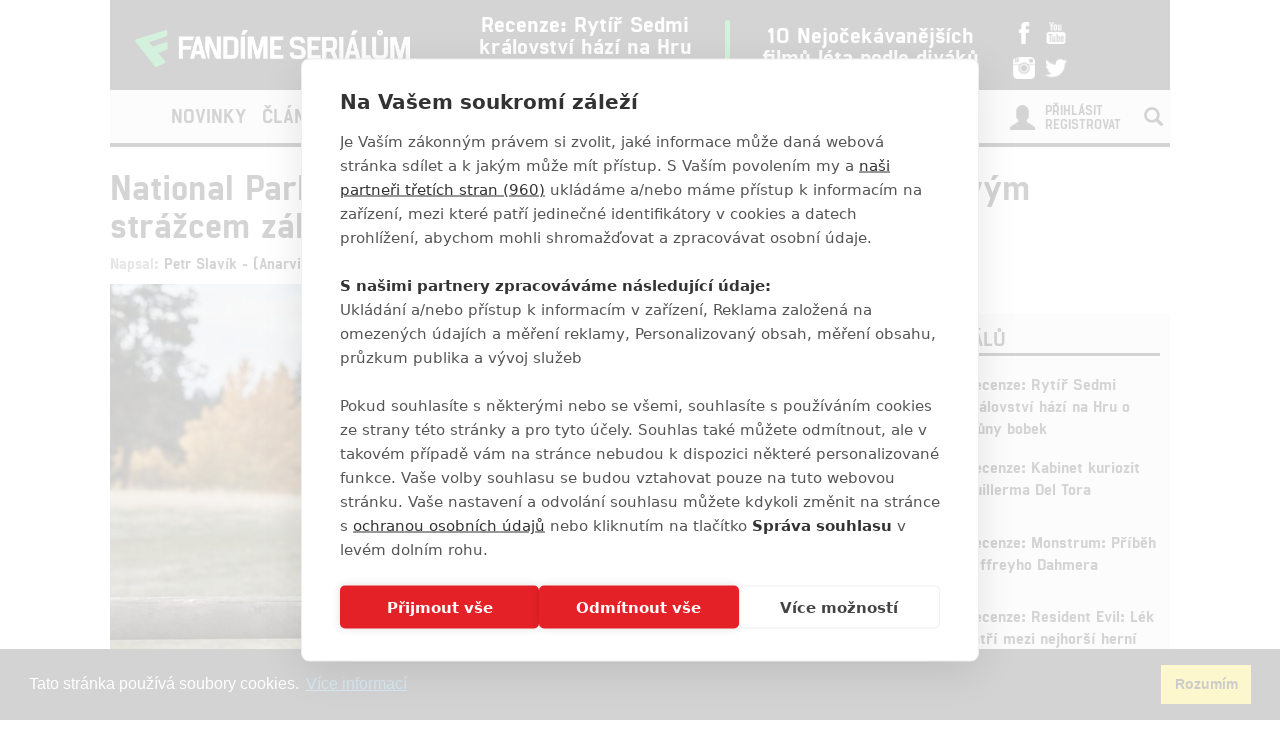

--- FILE ---
content_type: text/html; charset=utf-8
request_url: https://www.fandimeserialum.cz/clanek/27271-national-parks-investigation-kevin-costner-bude-serialovym-strazcem-zakona
body_size: 11642
content:
<!doctype html>
<html xmlns:fb="http://www.facebook.com/2008/fbml">
  <head>
    <script src="https://cdn.cookiehub.eu/tcf/v3/stub.js"></script>
    <script src="https://cdn.cookiehub.eu/c2/eab0f316.js"></script>
    <script type="text/javascript">
    document.addEventListener("DOMContentLoaded", function(event) {
    var cpm = {};
    window.cookiehub.load(cpm);
    });
    </script>
    <title>National Parks Investigation: Kevin Costner bude seriálovým strážcem zákona | Fandíme Seriálům</title>
    <meta charset="utf-8">
    <meta http-equiv="X-UA-Compatible" content="IE=edge">
    <meta name="viewport" content="width=device-width, initial-scale=1">
      <meta name="robots" content="index, follow">
    <meta name="keywords" content="ABC, Aaron Helbing, Kevin Costner, National Parks Services, krimi, western">
    <meta name="news_keywords" content="ABC, Aaron Helbing, Kevin Costner, National Parks Services, krimi, western">
    <meta name="description" content="N&amp;aacute;rodn&amp;iacute; parky jsou kr&amp;aacute;sn&amp;eacute; m&amp;iacute;sto, ale tak&amp;eacute; jsou tich&amp;eacute;, rozlehl&amp;eacute; a přitahuj&amp;iacute; zločince.
">
    <meta name="author" content="FandímeSeriálům">

    <link rel="icon" type="image/png" href="/assets/images/favicon.png">

    <!-- REMODAL -->
    <link rel="stylesheet" href="/assets/css/remodal.css">
    <link rel="stylesheet" href="/assets/css/remodal-default-theme.css">
    <link rel="stylesheet" href="/assets/css/magnific-popup.css">
    <!-- Bootstrap core CSS -->
    <link rel="stylesheet" href="https://maxcdn.bootstrapcdn.com/font-awesome/4.6.1/css/font-awesome.min.css">
    <link href='https://fonts.googleapis.com/css?family=Roboto:400,400italic,700&amp;subset=latin,latin-ext' rel='stylesheet' type='text/css'>
    <link href="/assets/css/bootstrap.min.css" rel="stylesheet">
    <link href="/assets/css/article.css?ver=1.1.12" rel="stylesheet">

    <!-- plugin youtube css -->
    <link href="/assets/youtube-plugin/css/icons.min.css" type="text/css" rel="stylesheet">
    <link href="/assets/youtube-plugin/css/perfect-scrollbar.css" type="text/css" rel="stylesheet">
    <link href="/assets/youtube-plugin/css/youtube-video-player.min.css" type="text/css" rel="stylesheet">
    <link href="/assets/css/responsive.css?ver=1.1.1008" type="text/css" rel="stylesheet">
    <link href="/assets/css/responsive-ads.css" type="text/css" rel="stylesheet">

    <meta property="og:site_name" content="FandímeSeriálům.cz">
    <meta property="og:type" content="article">
    <meta property="og:url" content="/clanek/27271-national-parks-investigation-kevin-costner-bude-serialovym-strazcem-zakona">
    <meta property="article:author" content="https://www.facebook.com/FandimeSerialum">
    <!-- social meta end -->
    <meta property="og:title" content="National Parks Investigation: Kevin Costner bude seriálovým strážcem zákona">
    <meta property="og:description" content="Národní parky jsou krásné místo, ale také jsou tiché, rozlehlé a přitahují zločince.">
    <meta property="og:image" content="https://www.fandimefilmu.cz/files/images/2020/10/28/facebook_9h2dv0hgbtfz5mgm.jpg">


      <script type="application/ld+json">
      {
        "@context": "http://schema.org",
        "@type": "NewsArticle",
        "mainEntityOfPage":{
          "@type": "WebPage",
          "@id": "\/clanek\/27271-national-parks-investigation-kevin-costner-bude-serialovym-strazcem-zakona"
        },
        "headline": "National Parks Investigation: Kevin Costner bude seriálovým strážcem zákona",
        "image": {
          "@type": "ImageObject",
          "url": "https:\/\/www.fandimefilmu.cz\/files\/images\/2020\/10\/28\/9h2dv0hgbtfz5mgm.jpg",
          "height": 338,
          "width": 640
        },
        "datePublished": "16.05.2021 18:28",
        "dateModified": "16.05.2021 18:28",
        "author": {
          "@type": "Person",
          "name": "Anarvin"
        },
         "publisher": {
          "@type": "Organization",
          "name": "Fandíme Seriálům",
          "logo": {
            "@type": "ImageObject",
            "url": "https://lh3.googleusercontent.com/-vaczQAw9nBI/AAAAAAAAAAI/AAAAAAAAAKQ/MYIqBLjGs0Q/s120-p-rw-no/photo.jpg",
            "width": 120,
            "height": 120
          }
        },
        "description": "Národní parky jsou krásné místo, ale také jsou tiché, rozlehlé a přitahují zločince."
      }
      </script>

    <style>
    #ssp-zone-130726-branding {
      position: fixed;
      left: 50%;
      transform: translateX(-50%);
      margin: 0 auto;
    }
    #ssp-zone-130726-branding.adFull {
      width: 2000px;
      height: 1400px;
    }
    #ssp-zone-130726-branding.adFull ~ #page {
      position: relative;
      top: 226px;
    }
    #ssp-zone-130726-branding:has(.sssp-posCont) ~ .main-container-box {
      margin-top: 250px;
    }
    </style>

    <style>
    #modal-score-content a {
      text-decoration: none;
    }
    #modal-score-content {
      text-align: center;
      font-size: 25px;
    }
    </style>

    <!-- SEZNAM REKLAMA -->
      <script src="https://ssp.imedia.cz/static/js/ssp.js"></script>
      <script>
        if (typeof sssp !== "undefined") {
          sssp.config({
            //fallbackToGAM: true,
            source: "media"
          });
        }
      </script>
      <script src="https://d.seznam.cz/recass/js/sznrecommend-measure.min.js" data-webid="363"></script>
      <script src="https://d.seznam.cz/recass/js/sznrecommend.min.js"></script>
    <script type="text/javascript">

      function block(node) {
        if(node.nodeName == 'STYLE'){
        }
        if(node.nodeName == 'LINK'){
        }
        if(node.nodeName == 'SCRIPT'){
        }
          if (   (node.nodeName == 'LINK' && node.href == 'data:text/css,') // new style
              || (node.nodeName == 'STYLE' && node.innerText.match(/^\/\*This block of style rules is inserted by AdBlock/)) // old style
              ) {
              //node.parentElement.removeChild(node);
          }
      }

      document.addEventListener("DOMContentLoaded", function() {
          document.addEventListener('DOMNodeInserted', function(e) {
              // disable blocking styles inserted by AdBlock
              //block(e.target);
            }, false);

          document.addEventListener('DOMNodeRemoved', function(e) {
              // disable blocking styles inserted by AdBlock

            }, false);


        }, false);
    </script>

    <script type="text/javascript">
      var inits = [];

      var once = function once(fce, id) {
        if (!inits.includes(id)) {
          fce();
          inits.push(id);
        }
      };

      if (window.cookiehub?.hasConsented("analytics")) {
        once(function() {
          var ga = document.createElement('script'); ga.async = true;
          ga.src = 'https://www.googletagmanager.com/gtag/js?id=UA-79984940-1';
          var s = document.getElementsByTagName('script')[0]; s.parentNode.insertBefore(ga, s);
          window.dataLayer = window.dataLayer || [];
          function gtag() { dataLayer.push(arguments); }
          gtag('js', new Date());
          gtag('config', 'UA-79984940-1');
        }, 'ga');

        once(function() {
          !function(f,b,e,v,n,t,s) { if(f.fbq)return;n=f.fbq=function() { n.callMethod?
          n.callMethod.apply(n,arguments):n.queue.push(arguments) }; if(!f._fbq)f._fbq=n;
          n.push=n;n.loaded=!0;n.version='2.0';n.queue=[];t=b.createElement(e);t.async=!0;
          t.src=v;s=b.getElementsByTagName(e)[0];s.parentNode.insertBefore(t,s) } (window,
          document,'script','//connect.facebook.net/en_US/fbevents.js');

          fbq('init', '1643524782573590');
          fbq('track', "PageView");
        }, 'facebookPixel');


        once(function() {
          var toplist = document.createElement('img');
          toplist.src = 'https://toplist.cz/dot.asp?id=1728591&http='+escape(document.referrer)+'&t='+escape(document.title)+'&wi='+escape(window.screen.width)+'&he='+escape(window.screen.height)+'&cd='+escape(window.screen.colorDepth);
          toplist.width = "1";
          toplist.height = "1";
          toplist.border = 0;
          toplist.alt = "TOPlist";
          var s = document.getElementsByClassName('bottom-box')[0]; s.parentNode.insertBefore(toplist, s);
        }, 'toplist');
      }
    </script>
    <script type="application/ld+json">
    {
      "@context" : "http://schema.org",
      "@type" : "Organization",
      "name" : "Fandíme Seriálům",
      "url" : "https://www.fandimeserialum.cz",
      "sameAs" : [
        "https://www.youtube.com/channel/UCxStmEt1nIMrB0Obd4Qi68g",
        "https://www.facebook.com/FandimeSerialum",
        "https://www.instagram.com/fandimefilmu",
        "https://twitter.com/FFilmu",
        "https://plus.google.com/112229530876392324990"
      ]
    }
    </script>
  </head>
  <body style="
    background-position: center top 359px;">
      <div class="hidden-xs">
        <div id="ssp-zone-130726" style="margin: 0 auto; text-align: center;"></div>
      </div>
      <script>
        var brandedZones = [];
        if (window.innerWidth >= 1366) {
            /* vytvoří element pro branding hned za tagem <body> */
            document.body.insertAdjacentHTML('afterbegin', '<div id="ssp-zone-130726-branding"></div>');
          brandedZones.push({
            "zoneId": 130726,
            "width": 2000,
            "id": "ssp-zone-130726",
            "elements": [
              {"id": "ssp-zone-130726", "width": 970},
              {"id": "ssp-zone-130726-branding", "width": 2000, "height": 1400}
            ]
          });
        } else {
            brandedZones.push({
            "zoneId": 130726,
            "width": 970,
            "height": 210,
            "id": "ssp-zone-130726"
          });
        }
        if(window.screen.width >= 767 && typeof sssp !== "undefined")
        {
          sssp.getAds(brandedZones);
        }
      </script>


    <div class="container">
      <div class="add-top">

      </div>
    </div>

    <div class="main-container-box" id="main-container-box" style="background-color: white;">
      <div class="container logo-box" style="position: relative;">
        <div class="container logo">
          <div class="logo-img"><a href="/"><img src="/assets/images/logo.png" width="300" style="padding-left: 20px;"></a></div>

          <div class="hot-box">
            <div class="hot-box-title">
                <a href="/clanek/38670-recenze-rytir-sedmi-kralovstvi-hazi-na-hru-o-truny-bobek" class="analytics-link" data-type="hotbox">
                  Recenze: Rytíř Sedmi království hází na Hru o trůny bobek
                </a>
            </div>
          </div>
          <div class="hot-box-border"></div>
          <div class="hot-box">
            <div class="hot-box-title">
                <a href="/video/3558-10-nejocekavanejsich-filmu-leta-podle-divaku" class="analytics-link" data-type="hotbox">
                  10 Nejočekávanějších filmů léta podle diváků
                </a>
            </div>
          </div>
          <div id="analytics-view-hotbox"></div>

          <div class="logo-social">
            <a href="http://www.facebook.com/FandimeSerialum" class="analytics-link" data-type="icon-facebook">
              <img src="https://www.fandimefilmu.cz/assets/images/facebook.png" width="22">
            </a>
            <a href="https://www.youtube.com/channel/UCxStmEt1nIMrB0Obd4Qi68g" class="analytics-link" data-type="icon-youtube">
              <img src="https://www.fandimefilmu.cz/assets/images/youtube.png" width="22">
            </a>
            <a href="https://instagram.com/fandimefilmu/">
              <img src="https://www.fandimefilmu.cz/assets/images/instagram.png" width="22" class="analytics-link" data-type="icon-instagram">
            </a>
            <a href="https://twitter.com/FFilmu">
              <img src="https://www.fandimefilmu.cz/assets/images/twitter.png" width="22" class="analytics-link" data-type="icon-instagram">
            </a>
          </div>
          <div class="navbar-header visible-xs">
            <button type="button" class="navbar-toggle collapsed" data-toggle="collapse" data-target="#navbar" aria-expanded="false" aria-controls="navbar">
              <span class="sr-only">Toggle navigation</span>
              <span class="icon-bar"></span>
              <span class="icon-bar"></span>
              <span class="icon-bar"></span>
            </button>
          </div>
        </div>
      </div>
      <div class="container nav-box" style="position: relative; margin-bottom: 0px;">
        <nav class="navbar">
          <div class="container navbar-main">
            <!--<div class="navbar-header">
              <button type="button" class="navbar-toggle collapsed" data-toggle="collapse" data-target="#navbar" aria-expanded="false" aria-controls="navbar">
                <span class="sr-only">Toggle navigation</span>
                <span class="icon-bar"></span>
                <span class="icon-bar"></span>
                <span class="icon-bar"></span>
              </button>
            </div>-->
            <div id="navbar" class="navbar-collapse collapse">
              <ul class="nav navbar-nav">
                <li class="logo-menu hidden-xs">
                  <a href="/">
                    <img src="/assets/images/logo-small.jpg">
                  </a>
                </li>
                    <li ><a href="/kategorie/49-novinky" class="analytics-link" data-type="menu">Novinky</a></li>
                    <li ><a href="/kategorie/51-clanky" class="analytics-link" data-type="menu">Články</a></li>
                    <li ><a href="/kategorie/53-hra-o-truny" class="analytics-link" data-type="menu">Hra o trůny</a></li>
                <li ><a href="/diskuze/2-volna-diskuze" class="analytics-link" data-type="menu">Diskuze</a></li>
                <li ><a href="/video" class="analytics-link" data-type="menu">Videa</a></li>
                <li><a href="https://www.fandimefilmu.cz" class="analytics-link" data-type="menu">Filmy</a></li>
              </ul>
              <ul class="nav navbar-nav navbar-right hidden-xs">
                <li id="search-input-box">
                  <form method="get" action="/hledat" id="search-form">
                    <input type="text" name="hledat" id="search-input">
                    <a href="/hledat" id="search-submit" class="comment-btn analytics-link" data-type="search">Vyhledat</a>
                  </form>
                </li>
                <li><a href="#" id="search-btn"><span class="glyphicon glyphicon-search" aria-hidden="true"></span></a></li>
              </ul>
              <ul class="nav navbar-nav visible-xs-block">
                  <li><a href="/login">Přihlásit</a></li>
                  <li><a href="/registrace">Registrovat</a></li>
              </ul>
              <ul class="nav navbar-nav navbar-right visible-xs-block">
                <li id="search-input-box-xs">
                  <form method="get" action="/hledat" id="search-form-xs">
                    <input type="text" name="hledat" id="search-input-xs">
                    <a href="#" id="search-btn-xs"><span class="glyphicon glyphicon-search" aria-hidden="true"></span></a>
                  </form>
                </li>
              </ul>
              <div class="navbar-right hidden-xs">
                  <div class="nav-login-link">
                    <a href="/login">Přihlásit</a><br>
                    <a href="/registrace">Registrovat</a>
                  </div>
                  <div class="nav-login-icon">
                    <span class="glyphicon glyphicon-user"></span>
                  </div>
              </div>
            </div><!--/.navbar-collapse -->
          </div>
        </nav>
      </div>


        <div class="container main-container" >


    <div class="row">
      <div class="col-md-12">
        <h1 class="article-title-detail">National Parks Investigation: Kevin Costner bude seriálovým strážcem zákona</h1>
        <div class="article-info-detail">Napsal: <a href="/autor/Anarvin">Petr Slavík - (Anarvin)</a>, 16.05.2021 18:28</div>
      </div>
    </div>
        </div>

        <div class="container" style="background: white; z-index: 1; position: relative;">
          <div class="row">
            <div class="col-md-8">
      <div class="article-img-main-wrapper">
        <img src="https://www.fandimefilmu.cz/files/images/2020/10/28/article_main_9h2dv0hgbtfz5mgm.jpg" class="article-img-detail" alt="National Parks Investigation: Kevin Costner bude seriálovým strážcem zákona | Fandíme seriálům">
          <div class="article-img-main-copyright">
            Peacock
          </div>
      </div>

    <div class="article-perex-detail">
      N&aacute;rodn&iacute; parky jsou kr&aacute;sn&eacute; m&iacute;sto, ale tak&eacute; jsou tich&eacute;, rozlehl&eacute; a přitahuj&iacute; zločince.

    </div>

    <!-- SEZNAM REKLAMA MZ SMR clanek-->
      <div class="visible-xs">
        <div style="margin-bottom: 10px; display: block;">
          <div id="ssp-zone-130751" style="margin: 0 auto;"></div>
        </div>
        <script>
          if(window.screen.width < 767)
          {
            sssp.getAds([
            {
              "zoneId": 130751,     /* unikátní identifikátor reklamní zóny */
              "id": "ssp-zone-130751",  /* ID elementu, do kterého se vypisuje reklama */
              "width": 480,     /* maximální šířka reklamy v zóně */
              "height": 480     /* maximální výška reklamy v zóně */
            }
            ]);
          }
        </script>
      </div>
        <div class="hidden-xs">
          <div style="margin-bottom: 10px; display: block;">
            <div id="ssp-zone-132371" style="margin: 0 auto;"></div>
          </div>
          <script>
            if(window.screen.width >= 767)
            {
              sssp.getAds([
              {
                "zoneId": 132371,     // unikátní identifikátor reklamní zóny
                "id": "ssp-zone-132371",  // ID elementu, do kterého se vypisuje reklama
                "width": 480,     // maximální šířka reklamy v zóně
                "height": 480     // maximální výška reklamy v zóně
              }
              ]);
            }
          </script>
        </div>





      <div class="article-content-detail" id="article-content">
        <p>V Hollywoodu už d&aacute;vno neplat&iacute;, že filmov&yacute;m hvězd&aacute;m seri&aacute;ly smrd&iacute;. Kupř&iacute;kladu <a href="http://www.fandimeserialum.cz/osoba/662-kevin-costner" target="_blank"><strong>Kevin</strong><strong> Costner</strong></a> už několik let vystupuje v s&eacute;rii <em>Yellowstone</em>, jež patř&iacute; k jednomu z nej&uacute;spě&scaron;něj&scaron;&iacute;ch televizn&iacute;ch projektů současnosti. A držiteli Oscara za <em>Tanec s vlky </em>se zřejmě na mal&eacute; obrazovce zal&iacute;bilo, protože chyst&aacute; dal&scaron;&iacute; projekt. A stejně jako v <em>Yellowstone</em> se pod&iacute;v&aacute;me do americk&eacute;ho n&aacute;rodn&iacute;ch parků.</p>

<p><strong>Čtěte tak&eacute;: <a href="https://www.fandimeserialum.cz/clanek/26993-mayor-of-kingstown-brutalni-pohled-do-mesta-plneho-veznu-dozorcu-a-politiku" target="_blank">Autor Yellowstonu chyst&aacute; brut&aacute;ln&iacute; pohled do města pln&eacute;ho vězňů, dozorců a politiků</a></strong></p>

<p>Costner jako producent a spoluscen&aacute;rista chyst&aacute; pro stanici <em>ABC</em> seri&aacute;l <strong>National Parks Services</strong>, jenž bude pojedn&aacute;vat o speci&aacute;ln&iacute; jednotce zaměřen&eacute; na vy&scaron;etřov&aacute;n&iacute; těch nejhor&scaron;&iacute;ch zločinů, k nimž dojde v americk&yacute;ch n&aacute;rodn&iacute;ch parc&iacute;ch na z&aacute;padn&iacute;m pobřež&iacute; USA.</p>

<p>Je to vůbec poprv&eacute;, co je Costner pod nějakou televizn&iacute; show podepsan&yacute; jako scen&aacute;rista. Společně s n&iacute;m novinku jako showrunner připravuje <strong>Aaron Helbing</strong>, &scaron;&eacute;f seri&aacute;lu <em>Soumrak Templ&aacute;řů</em>, kter&yacute; se nat&aacute;čel v Česku. Pod&iacute;lel se tak&eacute; na seri&aacute;lech <em>The Flash,</em> <em>Spartakus</em> nebo <em>Pod černou vlajkou</em>.</p>

<p>Již dř&iacute;ve jsme se dozvěděli o tom, že je projekt <a href="https://www.fandimeserialum.cz/clanek/26309-national-parks-z-costnera-bude-kovbojsky-strazce-poradku" target="_blank">v př&iacute;pravě</a>, teď se stanice <em>ABC</em> definitivně zav&aacute;zala, že seri&aacute;l zafinancuje a uvede. <em>ABC</em> patř&iacute; do portfolia společnosti <em>Disney</em>, takže můžeme doufat, že u n&aacute;s bude seri&aacute;l dostupn&yacute; přinejmen&scaron;&iacute;m na službě<em> Disney+</em>, kter&aacute; by měla b&yacute;t během leto&scaron;n&iacute;ho roku konečně ofici&aacute;lně uveden&aacute; v ČR.</p>

<p style="text-align: right;"><em>Tituln&iacute; foto je ilustračn&iacute;, ze seri&aacute;lu Yellowstone (Paramount)</em></p>

<p style="text-align: right;"><em>Zdroj: <a href="https://variety.com/2019/tv/news/kevin-costner-national-parks-investigative-services-branch-series-abc-1203426449/" target="_blank">Variety</a></em></p>

      </div>

    <script>
      (function() {
        var iframes = document.getElementsByTagName('iframe');
        for(var i = 0; i < iframes.length; i++) {
            if(iframes[i].getAttribute("src").search(/youtube/)) {
              iframes[i].setAttribute("width", "676");
              iframes[i].setAttribute("height", "405");
            }
        }
      })();

    </script>

    <!-- SEZNAM REKLAMA MZ i HP pouze text-->
      <div class="visible-xs">
        <div style="margin-bottom: 10px; display: block;">
          <div id="ssp-zone-130756" style="margin: 0 auto;"></div>
        </div>
        <script>
        if(window.screen.width < 767)
        {
          sssp.getAds([
          {
            "zoneId": 130756,     /* unikátní identifikátor reklamní zóny */
            "id": "ssp-zone-130756",  /* ID elementu, do kterého se vypisuje reklama */
            "width": 480,     /* maximální šířka reklamy v zóně */
            "height": 480     /* maximální výška reklamy v zóně */
          }
          ]);
        }
        </script>
      </div>

      <div class="hidden-xs">
        <div style="margin-bottom: 10px; display: block;">
          <div id="ssp-zone-130741" style="margin: 0 auto;"></div>
        </div>
        <script>
        if(window.screen.width >= 767)
        {
          sssp.getAds([
          {
            "zoneId": 130741,     // unikátní identifikátor reklamní zóny
            "id": "ssp-zone-130741",  // ID elementu, do kterého se vypisuje reklama
            "width": 480,     // maximální šířka reklamy v zóně
            "height": 300     // maximální výška reklamy v zóně
          }
          ]);
        }
        </script>
      </div>








      <style type="text/css">
        .szn-btn-add-to-seznam {
          display:inline-block !important;
          background:transparent url(https://www.seznam.cz/media/img/add-to-seznam-button/pridat-na-seznam-hover.png) no-repeat center !important
        }
        .szn-btn-add-to-seznam img{
          display:block !important
        }
        .szn-btn-add-to-seznam img:hover{
          opacity:0
        }
      </style>
      <a href="https://www.seznam.cz/pridat-boxik/172086" target="_blank" class="szn-btn-add-to-seznam">
        <img src="https://www.seznam.cz/media/img/add-to-seznam-button/pridat-na-seznam.png" alt="Přidat na Seznam.cz">
      </a>


      <div class="article-tag-box-detail"><span class="tag-title">Tagy</span>
          <span class="tag-box"><a href="/tag/11815-abc">ABC</a></span>
          <span class="tag-box"><a href="/tag/16844-aaron-helbing">Aaron Helbing</a></span>
          <span class="tag-box"><a href="/tag/582-kevin-costner">Kevin Costner</a></span>
          <span class="tag-box"><a href="/tag/110879-national-parks-services">National Parks Services</a></span>
          <span class="tag-box"><a href="/tag/2373-krimi">krimi</a></span>
          <span class="tag-box"><a href="/tag/501-western">western</a></span>
      </div>


    <div class="row featured-videos videos-in-article">
          <div class="col-md-4">
            <a href="/video/3610-podcast-marvel-star-wars-a-dalsi-disney-novinky-uplynuleho-tydne" class="video-image-link analytics-link" data-type="new-video-article">
              <h2 class="article-title-top">PODCAST: Marvel, Star Wars a další Disney novinky uplynulého týdne</h2>
              <img src="https://www.fandimefilmu.cz/files/images/2022/09/16/video_article_5tgltn93cd6q3659.jpg" class="article-img">
            </a>
          </div>
          <div class="col-md-4">
            <a href="/video/3608-recenze-jan-zizka" class="video-image-link analytics-link" data-type="new-video-article">
              <h2 class="article-title-top">Recenze: Jan Žižka</h2>
              <img src="https://www.fandimefilmu.cz/files/images/2022/09/09/video_article_2d2hykx5z563ev0q.jpg" class="article-img">
            </a>
          </div>
          <div class="col-md-4">
            <a href="/video/3605-pan-prstenu-prsteny-moci-a-dalsi-serialove-hity-pod-drobnohledem" class="video-image-link analytics-link" data-type="new-video-article">
              <h2 class="article-title-top">Pán prstenů: Prsteny moci a další seriálové hity pod drobnohledem</h2>
              <img src="https://www.fandimefilmu.cz/files/images/2022/09/02/video_article_t8fejtjiulsujfy8.jpg" class="article-img">
            </a>
          </div>
    </div>
    <div id="analytics-view-articlevideos"></div>

    <h2 class="comments-title">Komentáře <span class="glyphicon glyphicon-comment" aria-hidden="true"></span> 0</h2>
    <div class="comment-btn-box" id="article-end"><a href="/komentare/27271-national-parks-investigation-kevin-costner-bude-serialovym-strazcem-zakona" class="comment-btn">Vstoupit do diskuze</a></div>

    <div data-szn-recass-box='{"zone_id": 9549}'></div>
    <script>sznRecass.getRecommendationsByTags();</script>
    
      <h2 class="comments-title">Související články</h2>
      <div class="row">
          <div class="col-md-4">
            <div class="related-article-title-top">
              <div class="related-article-photo from-another">
                  <a href="https://www.fandimefilmu.cz/clanek/17080-the-highwaymen-kevin-costner-a-woody-harrelson-lovi-bonnie-a-clydea" class="analytics-link" data-type="related-article"><img src="https://www.fandimefilmu.cz/files/images/2019/02/20/related_thumb_the-highwaymen_.jpg" class="related-article-img"></a>
              </div>
              <div class="related-article-title">
                  <a href="https://www.fandimefilmu.cz/clanek/17080-the-highwaymen-kevin-costner-a-woody-harrelson-lovi-bonnie-a-clydea" class="analytics-link" data-type="related-article">The Highwaymen: Kevin Costner a Woody Harrelson loví Bonnie a Clydea</a>
              </div>
            </div>

          </div>
          <div class="col-md-4">
            <div class="related-article-title-top">
              <div class="related-article-photo ">
                  <a href="/clanek/10512-yellowstone-westernove-drama-od-scenaristy-sicaria" class="analytics-link" data-type="related-article"><img src="https://www.fandimefilmu.cz/files/images/2017/01/03/related_thumb_kevin-costner_a.jpg" class="related-article-img"></a>
              </div>
              <div class="related-article-title">
                  <a href="/clanek/10512-yellowstone-westernove-drama-od-scenaristy-sicaria" class="analytics-link" data-type="related-article">Yellowstone: westernové drama od scenáristy Sicaria</a>
              </div>
            </div>

          </div>
          <div class="col-md-4">
            <div class="related-article-title-top">
              <div class="related-article-photo from-another">
                  <a href="https://www.fandimefilmu.cz/clanek/9502-kevin-costner-chysta-desetihodinovy-western" class="analytics-link" data-type="related-article"><img src="https://www.fandimefilmu.cz/files/images/2017/01/03/related_thumb_kevin-costner_aa.jpg" class="related-article-img"></a>
              </div>
              <div class="related-article-title">
                  <a href="https://www.fandimefilmu.cz/clanek/9502-kevin-costner-chysta-desetihodinovy-western" class="analytics-link" data-type="related-article">Kevin Costner chystá desetihodinový western</a>
              </div>
            </div>

          </div>
          </div>
          <div class="row">
      </div>
      <div id="analytics-view-relatedarticle"></div>
            </div>
            <div class="col-md-4 right-box">




  <div class="right-col-add">
      <div class="hidden-xs">
        <div style="display: block; margin-bottom: 10px;">
          <div id="ssp-zone-130731" style="margin: 0 auto;"></div>
        </div>
      </div>
      <script>
        if(window.screen.width >= 767 && typeof sssp !== "undefined")
        {
          sssp.getAds([
          {
            "zoneId": 130731,     // unikátní identifikátor reklamní zóny
            "id": "ssp-zone-130731",  // ID elementu, do kterého se vypisuje reklama
            "width": 480,     // maximální šířka reklamy v zóně
            "height": 480,     // maximální výška reklamy v zóně
            options:{
                infoCallback: (ad, data) => {
                    // vypsani informaci o  reklame
                    console.log(ad, data);
                }
            }
          }
          ]);
        }
      </script>
  </div>

              <div class="right-box-cinema-comments" data-example-id="togglable-tabs">
                <ul class="tab-header-main" role="tablist">
                  <li role="presentation" class="active">
                    Recenze seriálů
                  </li>
                </ul>

                <div id="myTabContent" class="tab-content">
                  <div role="tabpanel" class="tab-pane fade active in" id="cinema" aria-labelledby="cinema-tab">
                    <div class="cinema-box">
                      <div class="review-box new-article">
                        <div class="row">
                          <div class="col-md-4"><a href="/clanek/38670-recenze-rytir-sedmi-kralovstvi-hazi-na-hru-o-truny-bobek" class="analytics-link" data-type="in-cinema"><img src="https://www.fandimefilmu.cz/files/images/2026/01/18/review_thumb_gb6i2tdv7rbi8a65.jpg" class="article-img"></a>
                            <div class="review-stats"><a href="/clanek/38670-recenze-rytir-sedmi-kralovstvi-hazi-na-hru-o-truny-bobek" class="analytics-link" data-type="in-cinema">9</a></div>
                          </div>
                          <div class="col-md-8">
                            <div class="review-title"><a href="/clanek/38670-recenze-rytir-sedmi-kralovstvi-hazi-na-hru-o-truny-bobek" class="analytics-link" data-type="in-cinema">Recenze: Rytíř Sedmi království hází na Hru o trůny bobek</a></div>
                            <div class="review-stars"></div>

                          </div>
                        </div>
                      </div>
                      <div class="review-box new-article">
                        <div class="row">
                          <div class="col-md-4"><a href="/clanek/31940-recenze-kabinet-kuriozit-guillerma-del-tora" class="analytics-link" data-type="in-cinema"><img src="https://www.fandimefilmu.cz/files/images/2022/10/03/review_thumb_44ij7va0rzatcecu.jpg" class="article-img"></a>
                            <div class="review-stats"><a href="/clanek/31940-recenze-kabinet-kuriozit-guillerma-del-tora" class="analytics-link" data-type="in-cinema">7</a></div>
                          </div>
                          <div class="col-md-8">
                            <div class="review-title"><a href="/clanek/31940-recenze-kabinet-kuriozit-guillerma-del-tora" class="analytics-link" data-type="in-cinema">Recenze: Kabinet kuriozit Guillerma Del Tora</a></div>
                            <div class="review-stars"></div>

                          </div>
                        </div>
                      </div>
                      <div class="review-box new-article">
                        <div class="row">
                          <div class="col-md-4"><a href="/clanek/31670-recenze-monstrum-pribeh-jeffreyho-dahmera" class="analytics-link" data-type="in-cinema"><img src="https://www.fandimefilmu.cz/files/images/2022/09/16/review_thumb_z5oz6ug6fv0qzd99.jpg" class="article-img"></a>
                            <div class="review-stats"><a href="/clanek/31670-recenze-monstrum-pribeh-jeffreyho-dahmera" class="analytics-link" data-type="in-cinema">9</a></div>
                          </div>
                          <div class="col-md-8">
                            <div class="review-title"><a href="/clanek/31670-recenze-monstrum-pribeh-jeffreyho-dahmera" class="analytics-link" data-type="in-cinema">Recenze: Monstrum: Příběh Jeffreyho Dahmera</a></div>
                            <div class="review-stars"></div>

                          </div>
                        </div>
                      </div>
                      <div class="review-box new-article">
                        <div class="row">
                          <div class="col-md-4"><a href="/clanek/30982-recenze-resident-evil-lek-patri-mezi-nejhorsi-herni-adaptace" class="analytics-link" data-type="in-cinema"><img src="https://www.fandimefilmu.cz/files/images/2022/06/08/review_thumb_cu6n3u1ypqmk8d1l.jpg" class="article-img"></a>
                            <div class="review-stats"><a href="/clanek/30982-recenze-resident-evil-lek-patri-mezi-nejhorsi-herni-adaptace" class="analytics-link" data-type="in-cinema">3</a></div>
                          </div>
                          <div class="col-md-8">
                            <div class="review-title"><a href="/clanek/30982-recenze-resident-evil-lek-patri-mezi-nejhorsi-herni-adaptace" class="analytics-link" data-type="in-cinema">Recenze: Resident Evil: Lék patří mezi nejhorší herní adaptace</a></div>
                            <div class="review-stars"></div>

                          </div>
                        </div>
                      </div>
                      <div class="review-box new-article">
                        <div class="row">
                          <div class="col-md-4"><a href="/clanek/30922-recenze-3-serie-the-boys-posouva-hranice-zvracene-zabavy" class="analytics-link" data-type="in-cinema"><img src="https://www.fandimefilmu.cz/files/images/2022/07/08/review_thumb_the-boys_9bf.jpg" class="article-img"></a>
                            <div class="review-stats"><a href="/clanek/30922-recenze-3-serie-the-boys-posouva-hranice-zvracene-zabavy" class="analytics-link" data-type="in-cinema">9</a></div>
                          </div>
                          <div class="col-md-8">
                            <div class="review-title"><a href="/clanek/30922-recenze-3-serie-the-boys-posouva-hranice-zvracene-zabavy" class="analytics-link" data-type="in-cinema">Recenze: 3. série The Boys posouvá hranice zvrácené zábavy</a></div>
                            <div class="review-stars"></div>

                          </div>
                        </div>
                      </div>
                    </div>
                  </div>
                </div>
              </div>

              <div class="right-col-add-small">
                  <div class="hidden-xs">
                    <div style="display: flex; justify-content: center; align-items: center;"> 
                      <div id="ssp-zone-130736"></div>
                    </div>
                  </div>
                  <script>
                    if(window.screen.width >= 767 && typeof sssp !== "undefined")
                    {
                      sssp.getAds([
                      {
                        "zoneId": 130736,     // unikátní identifikátor reklamní zóny
                        "id": "ssp-zone-130736",  // ID elementu, do kterého se vypisuje reklama
                        "width": 300,     // maximální šířka reklamy v zóně
                        "height": 600     // maximální výška reklamy v zóně
                      }
                      ]);
                    }
                  </script>
              </div>

  <div class="right-col-add-small">

  </div>


              <div class="right-box-cinema-comments" data-example-id="togglable-tabs">
                <ul class="tab-header-main" role="tablist">
                  <li role="presentation" class="active">
                    Poslední komentované
                  </li>
                </ul>

                <div id="myTabContent" class="tab-content">
                  <div role="tabpanel" class="tab-pane fade active in" id="profile" aria-labelledby="profile-tab">
                    <div class="last-comments">
                      <div class="last-comment">
                        <div class="last-comment-info">
                            <i class="fa fa-film" aria-hidden="true"></i>
                          9
                          <span class="article-info-date">
                              FILM
                            | 31.12.2025 21:46</span>
                        </div>
                        <div class="last-comment-title">
                            <a href="/film/comment?urlId=29456" class="analytics-link" data-type="sidebar-comments">拆彈專家</a>
                        </div>
                      </div>
                      <div class="last-comment">
                        <div class="last-comment-info">
                            <i class="fa fa-user" aria-hidden="true"></i>
                          1
                          <span class="article-info-date">
                              OSOBA
                            | 28.12.2025 21:41</span>
                        </div>
                        <div class="last-comment-title">
                            <a href="/osoba/334-lance-reddick/komentare" class="analytics-link" data-type="sidebar-comments">Lance Reddick</a>
                        </div>
                      </div>
                      <div class="last-comment">
                        <div class="last-comment-info">
                            <i class="fa fa-user" aria-hidden="true"></i>
                          4
                          <span class="article-info-date">
                              OSOBA
                            | 28.12.2025 21:41</span>
                        </div>
                        <div class="last-comment-title">
                            <a href="/osoba/828-walton-goggins/komentare" class="analytics-link" data-type="sidebar-comments">Walton Goggins</a>
                        </div>
                      </div>
                      <div class="last-comment">
                        <div class="last-comment-info">
                            <i class="fa fa-film" aria-hidden="true"></i>
                          10
                          <span class="article-info-date">
                              FILM
                            | 28.12.2025 21:41</span>
                        </div>
                        <div class="last-comment-title">
                            <a href="/film/9635-kaceri-pribehy-poklad-ze-ztracene-lampy/komentare" class="analytics-link" data-type="sidebar-comments">Kačeří příběhy: Poklad ze ztracené lampy</a>
                        </div>
                      </div>
                      <div class="last-comment">
                        <div class="last-comment-info">
                            <span class="glyphicon glyphicon-comment" aria-hidden="true"></span>
                          8
                          <span class="article-info-date">
                              ČLÁNEK
                            | 28.12.2025 21:39</span>
                        </div>
                        <div class="last-comment-title">
                            <a href="/komentare/22168-5-zombie-serialu-ktere-jsou-zabavnejsi-nez-zivi-mrtvi" class="analytics-link" data-type="sidebar-comments">5 zombie seriálů, které jsou zábavnější, než Živí mrtví</a>
                        </div>
                      </div>
                    </div>
                  </div>
                </div>
              </div>


              <!-- reklama posuvna dole -->
              <div class="right-col-add-small" id="right-add-fixed">

              </div>




            </div>
          </div>
        </div>


        <div class="container">
          <div class="visible-xs">
            <div style="margin-bottom: 10px; display: block;">
              <div id="ssp-zone-130761" style="margin: 0 auto;"></div>
            </div>
            <script>
              if(window.screen.width <= 767 && typeof sssp !== "undefined")
              {
                sssp.getAds([
                {
                  "zoneId": 130761,     /* unikátní identifikátor reklamní zóny */
                  "id": "ssp-zone-130761",  /* ID elementu, do kterého se vypisuje reklama */
                  "width": 480,     /* maximální šířka reklamy v zóně */
                  "height": 480     /* maximální výška reklamy v zóně */
                }
                ]);
              }
            </script>
          </div>

          <div class="hidden-xs">
            <div style="margin: 0 auto; width: 970px; margin-bottom: 10px;">
              <div id="ssp-zone-130746"></div>
            </div>
            <script>
              if(window.screen.width >= 767 && typeof sssp !== "undefined")
              {
                sssp.getAds([
                {
                  "zoneId": 130746,     /* unikátní identifikátor reklamní zóny */
                  "id": "ssp-zone-130746",  /* ID elementu, do kterého se vypisuje reklama */
                  "width": 970,     /* maximální šířka reklamy v zóně */
                  "height": 310     /* maximální výška reklamy v zóně */
                }
                ]);
              }
            </script>
          </div>
        </div>

    </div>


    <div class="youtube-box" style="z-index: 1; position: relative;">
      <div class="container">
        <div class="row">
          <div class="add-youtube-box">

          </div>
          <div id="analytics-view-addyoutube"></div>
        </div>
      </div>
      <div class="bottom-box">
        <div class="container">
          <div class="row">
            <div class="col-md-12 bottom-aligner">
              <div class="bottom-logo-box">
                <img src="/assets/images/logo.png" width="400">
              </div>
            </div>
          </div>
          <div class="row">
            <div class="col-md-6">

                <div class="login-link">
                  <a href="/login">Přihlásit</a><br>
                  <a href="/registrace">Registrovat</a>
                </div>
                <div class="login-icon">
                  <span class="glyphicon glyphicon-user"></span>
                </div>
            </div>
            <div class="col-md-6">
              <div class="comments-link">
                <a href="/diskuze/2-volna-diskuze">Diskuze</a>
              </div>
            </div>
          </div>
          <div class="row">
            <div class="col-md-12">
              <p style="color: white; text-align: center; opacity: 0.8; margin-top: 40px;">Šéfredaktorkou webu je <strong><a style="color:white;" href="https://www.fandimeserialum.cz/autor/anarvin">Petr Slavík</a></strong>, e-mail <a href="mailto:serialy@fandimefilmu.cz" style="color: white; text-decoration: underline;">serialy@fandimefilmu.cz</a></p>
              <p style="color: white; text-align: center; opacity: 0.8;">Máte-li zájem o inzerci na našem webu napište nám na e-mail <a href="mailto:studio@koncal.com" style="color: white; text-decoration: underline;">studio@koncal.com</a></p>
              <p style="color: white; text-align: center; opacity: 0.8; margin-bottom: 40px;">
                <a href="/ochrana-osobnich-udaju" style="color: white; text-decoration: underline;" class="analytics-link">Ochrana osobních údajů</a> | <a href="/zasady-pouzivani-cookies" style="color: white; text-decoration: underline;" class="analytics-link">Zásady používání cookies</a> | <a href="/podminky-registrace" style="color: white; text-decoration: underline;" class="analytics-link">Pravidla webu</a> | <a href="javascript:" style="color: white; text-decoration: underline;" class="analytics-link" id="SeersDoNotSell">Upravit nastavení soukromí</a>
              </p>
              <div class="bottom-logo-social">
                <a href="http://www.facebook.com/FandimeSerialum">
                  <img src="https://www.fandimefilmu.cz/assets/images/facebook.png" width="30">
                </a>
                <a href="https://www.youtube.com/channel/UCxStmEt1nIMrB0Obd4Qi68g">
                  <img src="https://www.fandimefilmu.cz/assets/images/youtube.png" width="30">
                </a>
                <a href="https://instagram.com/fandimefilmu/">
                  <img src="https://www.fandimefilmu.cz/assets/images/instagram.png" width="30">
                </a>
                <a href="https://twitter.com/FFilmu">
                  <img src="https://www.fandimefilmu.cz/assets/images/twitter.png" width="30">
                </a>
              </div>
              <div class="bottom-copy">© 2016 – 2026 FandimeSerialum.cz / All rights reserved / Provozovatel webu je Koncal studio s.r.o.</div>
              <div class="bottom-copy-small" style="text-align: center;color: #666;">Koncal studio s.r.o., IČO: 03604071, Lýskova 2073/57, Stodůlky, 155 00, Praha 5</div>
            </div>
          </div>
        </div>
      </div>
      <div id="ad-container" style="height:1px; font-size:1px;">
        <p>adblocktest</p>
      </div>
    </div>


    <!-- Bootstrap core JavaScript
    ================================================== -->
    <!-- Placed at the end of the document so the pages load faster -->
    <script src="https://ajax.googleapis.com/ajax/libs/jquery/1.11.3/jquery.min.js"></script>

    <!-- REMODAL -->
    <script src="/assets/js/remodal.min.js"></script>
    <!-- MAGNIFIC POPUP -->
    <script src="/assets/js/jquery.magnific-popup.min.js"></script>

    <script src="/assets/js/bootstrap.min.js"></script>
    <script type="text/javascript" src="/assets/youtube-plugin/jquery.mousewheel.js"></script>
    <script type="text/javascript" src="/assets/youtube-plugin/perfect-scrollbar.js"></script>

    <script type="text/javascript" src="/assets/js/analytics.js"></script>
    <script type="text/javascript" src="/assets/js/fixedMenu.js"></script>

    <script type="text/javascript" src="/assets/js/app.js?v=1.0.14"></script>
    <script src="/assets/js/imgGallery.js"></script>

    <script type="text/javascript" src="/assets/youtube-plugin/youtube-video-player.js"></script>
    <script type="text/javascript" src="/assets/js/youtube.js"></script>
 
    <link rel="stylesheet" href="https://cdn.jsdelivr.net/npm/cookieconsent@3.1.1/build/cookieconsent.min.css" integrity="sha256-zQ0LblD/Af8vOppw18+2anxsuaz3pWYyVWi+bTvTH8Q=" crossorigin="anonymous">
    <script src="https://cdn.jsdelivr.net/npm/cookieconsent@3.1.1/build/cookieconsent.min.js" integrity="sha256-5VhCqFam2Cn+yjw61zbBNrbHVJ6SRydPeKopYlngbiQ=" crossorigin="anonymous"></script>
    <script type="text/javascript">
      // https://webgate.ec.europa.eu/fpfis/wikis/display/webtools/Cookie+Consent+Kit+-+Technical+details#CookieConsentKit-Technicaldetails-euCookieConsent.add

      function setCookie(cname, cvalue, exdays) {
        var d = new Date();
        d.setTime(d.getTime() + (exdays*24*60*60*1000));
        var expires = "expires="+ d.toUTCString();
        document.cookie = cname + "=" + cvalue + ";" + expires + ";path=/";
      }

      const CC = window.cookieconsent;
      CC.initialise({
        content: {
          message: "Tato stránka používá soubory cookies.",
          allow: "Souhlasím",
          dismiss: "Rozumím",
          deny: "Zavřít",
          link: "Více informací",
          href: "\/zasady-pouzivani-cookies",  
          target: '_blank',    
        },
        type: "info",
        onStatusChange: function(status) {
          if (status == 'dismiss') {
            setCookie('eu_cookie_consent', encodeURI('{ "a": { },"r":{ "europa":["europa-analytics","load-balancers","authentication"]}}'), 365);
          }
        },
        palette: {
          popup: {
            background: '#222', 
            text: '#fff', 
            link: '#31a8f0'
          },
          button: {
            background: '#f1d600', 
            border: '#f1d600', 
            text: '#000'
          }
        },      
        law: {
          countryCode: 'CZ',
          regionalLaw: true
        }   
      });

      if($('#ad-container').css('display') == 'none'){
        //$.get("/analytics/view/adblock", function() {});
        var blok = $('#box-nevidet');
        blok.css('display', 'block');
        blok.css('width', '120px');
        blok.css('height', '600px');
      }
    </script>

    <script type="text/javascript" src="//s7.addthis.com/js/300/addthis_widget.js#pubid=ra-4db6e9dc6c80df65"></script>


  
    <script>
      (function() {
        if (typeof sssp !== "undefined") {
          const adId = window.screen.width < 767 ? 253987 : 324340;
          var pIterator = 0;
          var prevIsParagraph = false;
          var addDisplayed = false;
          $("#article-content").children().each(function() {
            if ($(this).is('p')) {
              pIterator++;
            }
          });
          if (pIterator >= 1) {
            pIterator = 0;          
            $("#article-content").children().each(function() {
              if ($(this).is('p')) {
                if (/*prevIsParagraph && */pIterator >= 1 && !addDisplayed) {
                  if (window.screen.width < 767) {
                    $('<div class="visible-xs"><div style="margin-bottom: 10px; display: block;"><div id="ssp-zone-' + adId + '" style="margin: 0 auto;"></div></div></div>').insertBefore($(this));
                  } else {
                    $('<div style="margin-bottom: 10px; display: block;"><div id="ssp-zone-' + adId + '" style="margin: 0 auto;"></div></div>').insertBefore($(this));
                  }
                  
                  sssp.getAds([
                  {
                    "zoneId": adId,     /* unikátní identifikátor reklamní zóny */
                    "id": 'ssp-zone-' + adId,  /* ID elementu, do kterého se vypisuje reklama */
                    "width": 480,     /* maximální šířka reklamy v zóně */
                    "height": 480     /* maximální výška reklamy v zóně */
                  }
                  ]);
                  addDisplayed = true;
                }          
                pIterator++;
                prevIsParagraph = true;
              } else {
                prevIsParagraph = false;
              }
            });        
          }
        }

      })();

      //getPopUp(767, "article-end", 132366);
    </script>
  </body>
</html>


--- FILE ---
content_type: application/javascript
request_url: https://www.fandimeserialum.cz/assets/youtube-plugin/perfect-scrollbar.js
body_size: 4672
content:
/*! perfect-scrollbar - v0.4.11
* http://noraesae.github.com/perfect-scrollbar/
* Copyright (c) 2014 Hyeonje Alex Jun; Licensed MIT
*
* Edited by Rik de Vos (www.rikdevos.com)
* 
*/
(function (factory) {
  'use strict';

  if (typeof define === 'function' && define.amd) {
    // AMD. Register as an anonymous module.
    define(['jquery'], factory);
  } else if (typeof exports === 'object') {
    // Node/CommonJS
    factory(require('jquery'));
  } else {
    // Browser globals
    factory(jQuery);
  }
}(function ($) {
  'use strict';

  // The default settings for the plugin
  var defaultSettings = {
    wheelSpeed: 10,
    wheelPropagation: false,
    minScrollbarLength: null,
    maxScrollbarLength: null,
    useBothWheelAxes: false,
    useKeyboard: true,
    suppressScrollX: false,
    suppressScrollY: false,
    scrollXMarginOffset: 0,
    scrollYMarginOffset: 0,
    includePadding: false
  };

  var getEventClassName = (function () {
    var incrementingId = 0;
    return function () {
      var id = incrementingId;
      incrementingId += 1;
      return '.perfect-scrollbar-' + id;
    };
  }());

  $.fn.perfectScrollbar = function (suppliedSettings, option) {

    return this.each(function () {
      // Use the default settings
      var settings = $.extend(true, {}, defaultSettings),
          $this = $(this);

      if (typeof suppliedSettings === "object") {
        // But over-ride any supplied
        $.extend(true, settings, suppliedSettings);
      } else {
        // If no settings were supplied, then the first param must be the option
        option = suppliedSettings;
      }

      // Catch options

      if (option === 'update') {
        if ($this.data('perfect-scrollbar-update')) {
          $this.data('perfect-scrollbar-update')();
        }
        return $this;
      }
      else if (option === 'destroy') {
        if ($this.data('perfect-scrollbar-destroy')) {
          $this.data('perfect-scrollbar-destroy')();
        }
        return $this;
      }

      if ($this.data('perfect-scrollbar')) {
        // if there's already perfect-scrollbar
        return $this.data('perfect-scrollbar');
      }


      // Or generate new perfectScrollbar

      // Set class to the container
      $this.addClass('ps-container');

      var $scrollbarXRail = $("<div class='ps-scrollbar-x-rail'></div>").appendTo($this),
          $scrollbarYRail = $("<div class='ps-scrollbar-y-rail'></div>").appendTo($this),
          $scrollbarX = $("<div class='ps-scrollbar-x'></div>").appendTo($scrollbarXRail),
          $scrollbarY = $("<div class='ps-scrollbar-y'></div>").appendTo($scrollbarYRail),
          scrollbarXActive,
          scrollbarYActive,
          containerWidth,
          containerHeight,
          contentWidth,
          contentHeight,
          scrollbarXWidth,
          scrollbarXLeft,
          scrollbarXBottom = parseInt($scrollbarXRail.css('bottom'), 10),
          isScrollbarXUsingBottom = scrollbarXBottom === scrollbarXBottom, // !isNaN
          scrollbarXTop = isScrollbarXUsingBottom ? null : parseInt($scrollbarXRail.css('top'), 10),
          scrollbarYHeight,
          scrollbarYTop,
          scrollbarYRight = parseInt($scrollbarYRail.css('right'), 10),
          isScrollbarYUsingRight = scrollbarYRight === scrollbarYRight, // !isNaN
          scrollbarYLeft = isScrollbarYUsingRight ? null: parseInt($scrollbarYRail.css('left'), 10),
          isRtl = $this.css('direction') === "rtl",
          eventClassName = getEventClassName(),
          railBorderXWidth = parseInt($scrollbarXRail.css('borderLeftWidth'), 10) + parseInt($scrollbarXRail.css('borderRightWidth'), 10),
          railBorderYWidth = parseInt($scrollbarXRail.css('borderTopWidth'), 10) + parseInt($scrollbarXRail.css('borderBottomWidth'), 10);

      var updateContentScrollTop = function (currentTop, deltaY) {
        var newTop = currentTop + deltaY,
            maxTop = containerHeight - scrollbarYHeight;

        if (newTop < 0) {
          scrollbarYTop = 0;
        }
        else if (newTop > maxTop) {
          scrollbarYTop = maxTop;
        }
        else {
          scrollbarYTop = newTop;
        }

        var scrollTop = parseInt(scrollbarYTop * (contentHeight - containerHeight) / (containerHeight - scrollbarYHeight), 10);
        $this.scrollTop(scrollTop);
      };

      var updateContentScrollLeft = function (currentLeft, deltaX) {
        var newLeft = currentLeft + deltaX,
            maxLeft = containerWidth - scrollbarXWidth;

        if (newLeft < 0) {
          scrollbarXLeft = 0;
        }
        else if (newLeft > maxLeft) {
          scrollbarXLeft = maxLeft;
        }
        else {
          scrollbarXLeft = newLeft;
        }

        var scrollLeft = parseInt(scrollbarXLeft * (contentWidth - containerWidth) / (containerWidth - scrollbarXWidth), 10);
        $this.scrollLeft(scrollLeft);
      };

      var getSettingsAdjustedThumbSize = function (thumbSize) {
        if (settings.minScrollbarLength) {
          thumbSize = Math.max(thumbSize, settings.minScrollbarLength);
        }
        if (settings.maxScrollbarLength) {
          thumbSize = Math.min(thumbSize, settings.maxScrollbarLength);
        }
        return thumbSize;
      };

      var updateScrollbarCss = function () {
        var scrollbarXStyles = {width: containerWidth, display: scrollbarXActive ? "inherit": "none"};
        if (isRtl) {
          scrollbarXStyles.left = $this.scrollLeft() + containerWidth - contentWidth;
        } else {
          scrollbarXStyles.left = $this.scrollLeft();
        }
        if (isScrollbarXUsingBottom) {
          scrollbarXStyles.bottom = scrollbarXBottom - $this.scrollTop();
        } else {
          scrollbarXStyles.top = scrollbarXTop + $this.scrollTop();
        }
        $scrollbarXRail.css(scrollbarXStyles);

        var scrollbarYStyles = {top: $this.scrollTop(), height: containerHeight, display: scrollbarYActive ? "inherit": "none"};

        if (isScrollbarYUsingRight) {
          if (isRtl) {
            scrollbarYStyles.right = contentWidth - $this.scrollLeft() - scrollbarYRight - $scrollbarY.outerWidth();
          } else {
            scrollbarYStyles.right = scrollbarYRight - $this.scrollLeft();
          }
        } else {
          if (isRtl) {
            scrollbarYStyles.left = $this.scrollLeft() + containerWidth * 2 - contentWidth - scrollbarYLeft - $scrollbarY.outerWidth();
          } else {
            scrollbarYStyles.left = scrollbarYLeft + $this.scrollLeft();
          }
        }
        $scrollbarYRail.css(scrollbarYStyles);

        $scrollbarX.css({left: scrollbarXLeft, width: scrollbarXWidth - railBorderXWidth});
        $scrollbarY.css({top: scrollbarYTop, height: scrollbarYHeight - railBorderYWidth});

        if (scrollbarXActive) {
          $this.addClass('ps-active-x');
        } else {
          $this.removeClass('ps-active-x');
        }

        if (scrollbarYActive) {
          $this.addClass('ps-active-y');
        } else {
          $this.removeClass('ps-active-y');
        }
      };

      var updateBarSizeAndPosition = function () {
        containerWidth = settings.includePadding ? $this.innerWidth() : $this.width();
        containerHeight = settings.includePadding ? $this.innerHeight() : $this.height();
        contentWidth = $this.prop('scrollWidth');
        contentHeight = $this.prop('scrollHeight');

        if (!settings.suppressScrollX && containerWidth + settings.scrollXMarginOffset < contentWidth) {
          scrollbarXActive = true;
          scrollbarXWidth = getSettingsAdjustedThumbSize(parseInt(containerWidth * containerWidth / contentWidth, 10));
          scrollbarXLeft = parseInt($this.scrollLeft() * (containerWidth - scrollbarXWidth) / (contentWidth - containerWidth), 10);
        }
        else {
          scrollbarXActive = false;
          scrollbarXWidth = 0;
          scrollbarXLeft = 0;
          $this.scrollLeft(0);
        }

        if (!settings.suppressScrollY && containerHeight + settings.scrollYMarginOffset < contentHeight) {
          scrollbarYActive = true;
          scrollbarYHeight = getSettingsAdjustedThumbSize(parseInt(containerHeight * containerHeight / contentHeight, 10));
          scrollbarYTop = parseInt($this.scrollTop() * (containerHeight - scrollbarYHeight) / (contentHeight - containerHeight), 10);
        }
        else {
          scrollbarYActive = false;
          scrollbarYHeight = 0;
          scrollbarYTop = 0;
          $this.scrollTop(0);
        }

        if (scrollbarYTop >= containerHeight - scrollbarYHeight) {
          scrollbarYTop = containerHeight - scrollbarYHeight;
        }
        if (scrollbarXLeft >= containerWidth - scrollbarXWidth) {
          scrollbarXLeft = containerWidth - scrollbarXWidth;
        }

        updateScrollbarCss();
      };

      var bindMouseScrollXHandler = function () {
        var currentLeft,
            currentPageX;

        $scrollbarX.bind('mousedown' + eventClassName, function (e) {
          currentPageX = e.pageX;
          currentLeft = $scrollbarX.position().left;
          $scrollbarXRail.addClass('in-scrolling');
          e.stopPropagation();
          e.preventDefault();
        });

        $(document).bind('mousemove' + eventClassName, function (e) {
          if ($scrollbarXRail.hasClass('in-scrolling')) {
            updateContentScrollLeft(currentLeft, e.pageX - currentPageX);
            updateBarSizeAndPosition();
            e.stopPropagation();
            e.preventDefault();
          }
        });

        $(document).bind('mouseup' + eventClassName, function (e) {
          if ($scrollbarXRail.hasClass('in-scrolling')) {
            $scrollbarXRail.removeClass('in-scrolling');
          }
        });

        currentLeft =
        currentPageX = null;
      };

      var bindMouseScrollYHandler = function () {
        var currentTop,
            currentPageY;

        $scrollbarY.bind('mousedown' + eventClassName, function (e) {
          currentPageY = e.pageY;
          currentTop = $scrollbarY.position().top;
          $scrollbarYRail.addClass('in-scrolling');
          e.stopPropagation();
          e.preventDefault();
        });

        $(document).bind('mousemove' + eventClassName, function (e) {
          if ($scrollbarYRail.hasClass('in-scrolling')) {
            updateContentScrollTop(currentTop, e.pageY - currentPageY);
            updateBarSizeAndPosition();
            e.stopPropagation();
            e.preventDefault();
          }
        });

        $(document).bind('mouseup' + eventClassName, function (e) {
          if ($scrollbarYRail.hasClass('in-scrolling')) {
            $scrollbarYRail.removeClass('in-scrolling');
          }
        });

        currentTop =
        currentPageY = null;
      };

      // check if the default scrolling should be prevented.
      var shouldPreventDefault = function (deltaX, deltaY) {
        var scrollTop = $this.scrollTop();
        if (deltaX === 0) {
          if (!scrollbarYActive) {
            return false;
          }
          if ((scrollTop === 0 && deltaY > 0) || (scrollTop >= contentHeight - containerHeight && deltaY < 0)) {
            return !settings.wheelPropagation;
          }
        }

        var scrollLeft = $this.scrollLeft();
        if (deltaY === 0) {
          if (!scrollbarXActive) {
            return false;
          }
          if ((scrollLeft === 0 && deltaX < 0) || (scrollLeft >= contentWidth - containerWidth && deltaX > 0)) {
            return !settings.wheelPropagation;
          }
        }
        return true;
      };

      // bind handlers
      var bindMouseWheelHandler = function () {
        // FIXME: Backward compatibility.
        // After e.deltaFactor applied, wheelSpeed should have smaller value.
        // Currently, there's no way to change the settings after the scrollbar initialized.
        // But if the way is implemented in the future, wheelSpeed should be reset.
        settings.wheelSpeed /= 10;

        var shouldPrevent = false;
        $this.bind('mousewheel' + eventClassName, function (e, deprecatedDelta, deprecatedDeltaX, deprecatedDeltaY) {
          var deltaX = e.deltaX * e.deltaFactor || deprecatedDeltaX,
              deltaY = e.deltaY * e.deltaFactor || deprecatedDeltaY;

          shouldPrevent = false;
          if (!settings.useBothWheelAxes) {
            // deltaX will only be used for horizontal scrolling and deltaY will
            // only be used for vertical scrolling - this is the default
            $this.scrollTop($this.scrollTop() - (deltaY * settings.wheelSpeed));
            $this.scrollLeft($this.scrollLeft() + (deltaX * settings.wheelSpeed));
          } else if (scrollbarYActive && !scrollbarXActive) {
            // only vertical scrollbar is active and useBothWheelAxes option is
            // active, so let's scroll vertical bar using both mouse wheel axes
            if (deltaY) {
              $this.scrollTop($this.scrollTop() - (deltaY * settings.wheelSpeed));
            } else {
              $this.scrollTop($this.scrollTop() + (deltaX * settings.wheelSpeed));
            }
            shouldPrevent = true;
          } else if (scrollbarXActive && !scrollbarYActive) {
            // useBothWheelAxes and only horizontal bar is active, so use both
            // wheel axes for horizontal bar
            if (deltaX) {
              $this.scrollLeft($this.scrollLeft() + (deltaX * settings.wheelSpeed));
            } else {
              $this.scrollLeft($this.scrollLeft() - (deltaY * settings.wheelSpeed));
            }
            shouldPrevent = true;
          }

          // update bar position
          updateBarSizeAndPosition();

          shouldPrevent = (shouldPrevent || shouldPreventDefault(deltaX, deltaY));
          if (shouldPrevent) {
            e.stopPropagation();
            e.preventDefault();
          }
        });

        // fix Firefox scroll problem
        $this.bind('MozMousePixelScroll' + eventClassName, function (e) {
          if (shouldPrevent) {
            e.preventDefault();
          }
        });
      };

      var bindKeyboardHandler = function () {
        var hovered = false;
        $this.bind('mouseenter' + eventClassName, function (e) {
          hovered = true;
        });
        $this.bind('mouseleave' + eventClassName, function (e) {
          hovered = false;
        });

        var shouldPrevent = false;
        $(document).bind('keydown' + eventClassName, function (e) {
          if (e.isDefaultPrevented && e.isDefaultPrevented()) {
            return;
          }

          if (!hovered || $(document.activeElement).is(":input,[contenteditable]")) {
            return;
          }

          var deltaX = 0,
              deltaY = 0;

          switch (e.which) {
          case 37: // left
            deltaX = -30;
            break;
          case 38: // up
            deltaY = 30;
            break;
          case 39: // right
            deltaX = 30;
            break;
          case 40: // down
            deltaY = -30;
            break;
          case 33: // page up
            deltaY = 90;
            break;
          case 32: // space bar
          case 34: // page down
            deltaY = -90;
            break;
          case 35: // end
            deltaY = -containerHeight;
            break;
          case 36: // home
            deltaY = containerHeight;
            break;
          default:
            return;
          }

          $this.scrollTop($this.scrollTop() - deltaY);
          $this.scrollLeft($this.scrollLeft() + deltaX);

          shouldPrevent = shouldPreventDefault(deltaX, deltaY);
          if (shouldPrevent) {
            e.preventDefault();
          }
        });
      };

      var bindRailClickHandler = function () {
        var stopPropagation = function (e) { e.stopPropagation(); };

        $scrollbarY.bind('click' + eventClassName, stopPropagation);
        $scrollbarYRail.bind('click' + eventClassName, function (e) {
          var halfOfScrollbarLength = parseInt(scrollbarYHeight / 2, 10),
              positionTop = e.pageY - $scrollbarYRail.offset().top - halfOfScrollbarLength,
              maxPositionTop = containerHeight - scrollbarYHeight,
              positionRatio = positionTop / maxPositionTop;

          if (positionRatio < 0) {
            positionRatio = 0;
          } else if (positionRatio > 1) {
            positionRatio = 1;
          }

          $this.scrollTop((contentHeight - containerHeight) * positionRatio);
        });

        $scrollbarX.bind('click' + eventClassName, stopPropagation);
        $scrollbarXRail.bind('click' + eventClassName, function (e) {
          var halfOfScrollbarLength = parseInt(scrollbarXWidth / 2, 10),
              positionLeft = e.pageX - $scrollbarXRail.offset().left - halfOfScrollbarLength,
              maxPositionLeft = containerWidth - scrollbarXWidth,
              positionRatio = positionLeft / maxPositionLeft;

          if (positionRatio < 0) {
            positionRatio = 0;
          } else if (positionRatio > 1) {
            positionRatio = 1;
          }

          $this.scrollLeft((contentWidth - containerWidth) * positionRatio);
        });
      };

      // bind mobile touch handler
      var bindMobileTouchHandler = function () {
        var applyTouchMove = function (differenceX, differenceY) {
          if(isNaN(differenceY) || differenceY == NaN || !differenceY) {
            return;
          }
          $this.scrollTop($this.scrollTop() - differenceY);
          $this.scrollLeft($this.scrollLeft() - differenceX);

          // update bar position
          updateBarSizeAndPosition();
        };

        var startCoords = {},
            startTime = 0,
            speed = {},
            breakingProcess = null,
            inGlobalTouch = false;

        $(window).bind("touchstart" + eventClassName, function (e) {
          inGlobalTouch = true;
        });
        $(window).bind("touchend" + eventClassName, function (e) {
          inGlobalTouch = false;
        });

        $this.bind("touchstart" + eventClassName, function (e) {
          var touch = e.originalEvent.targetTouches[0];

          startCoords.pageX = touch.pageX;
          startCoords.pageY = touch.pageY;

          startTime = (new Date()).getTime();

          if (breakingProcess !== null) {
            clearInterval(breakingProcess);
          }

          e.stopPropagation();
        });
        $this.bind("touchmove" + eventClassName, function (e) {
          if (!inGlobalTouch && e.originalEvent.targetTouches.length === 1) {
            var touch = e.originalEvent.targetTouches[0];

            var currentCoords = {};
            currentCoords.pageX = touch.pageX;
            currentCoords.pageY = touch.pageY;

            var differenceX = currentCoords.pageX - startCoords.pageX,
              differenceY = currentCoords.pageY - startCoords.pageY;

            applyTouchMove(differenceX, differenceY);
            startCoords = currentCoords;

            var currentTime = (new Date()).getTime();

            var timeGap = currentTime - startTime;
            if (timeGap > 0) {
              speed.x = differenceX / timeGap;
              speed.y = differenceY / timeGap;
              startTime = currentTime;
            }

            e.preventDefault();
          }
        });
        $this.bind("touchend" + eventClassName, function (e) {
          clearInterval(breakingProcess);
          breakingProcess = setInterval(function () {
            if (Math.abs(speed.x) < 0.01 && Math.abs(speed.y) < 0.01) {
              clearInterval(breakingProcess);
              return;
            }

            applyTouchMove(speed.x * 30, speed.y * 30);

            speed.x *= 0.8;
            speed.y *= 0.8;
          }, 10);
        });
      };

      var bindScrollHandler = function () {
        $this.bind('scroll' + eventClassName, function (e) {
          updateBarSizeAndPosition();
        });
      };

      var destroy = function () {
        $this.unbind(eventClassName);
        $(window).unbind(eventClassName);
        $(document).unbind(eventClassName);
        $this.data('perfect-scrollbar', null);
        $this.data('perfect-scrollbar-update', null);
        $this.data('perfect-scrollbar-destroy', null);
        $scrollbarX.remove();
        $scrollbarY.remove();
        $scrollbarXRail.remove();
        $scrollbarYRail.remove();

        // clean all variables
        $scrollbarXRail =
        $scrollbarYRail =
        $scrollbarX =
        $scrollbarY =
        scrollbarXActive =
        scrollbarYActive =
        containerWidth =
        containerHeight =
        contentWidth =
        contentHeight =
        scrollbarXWidth =
        scrollbarXLeft =
        scrollbarXBottom =
        isScrollbarXUsingBottom =
        scrollbarXTop =
        scrollbarYHeight =
        scrollbarYTop =
        scrollbarYRight =
        isScrollbarYUsingRight =
        scrollbarYLeft =
        isRtl =
        eventClassName = null;
      };

      var ieSupport = function (version) {
        $this.addClass('ie').addClass('ie' + version);

        var bindHoverHandlers = function () {
          var mouseenter = function () {
            $(this).addClass('hover');
          };
          var mouseleave = function () {
            $(this).removeClass('hover');
          };
          $this.bind('mouseenter' + eventClassName, mouseenter).bind('mouseleave' + eventClassName, mouseleave);
          $scrollbarXRail.bind('mouseenter' + eventClassName, mouseenter).bind('mouseleave' + eventClassName, mouseleave);
          $scrollbarYRail.bind('mouseenter' + eventClassName, mouseenter).bind('mouseleave' + eventClassName, mouseleave);
          $scrollbarX.bind('mouseenter' + eventClassName, mouseenter).bind('mouseleave' + eventClassName, mouseleave);
          $scrollbarY.bind('mouseenter' + eventClassName, mouseenter).bind('mouseleave' + eventClassName, mouseleave);
        };

        var fixIe6ScrollbarPosition = function () {
          updateScrollbarCss = function () {
            var scrollbarXStyles = {left: scrollbarXLeft + $this.scrollLeft(), width: scrollbarXWidth};
            if (isScrollbarXUsingBottom) {
              scrollbarXStyles.bottom = scrollbarXBottom;
            } else {
              scrollbarXStyles.top = scrollbarXTop;
            }
            $scrollbarX.css(scrollbarXStyles);

            var scrollbarYStyles = {top: scrollbarYTop + $this.scrollTop(), height: scrollbarYHeight};
            if (isScrollbarYUsingRight) {
              scrollbarYStyles.right = scrollbarYRight;
            } else {
              scrollbarYStyles.left = scrollbarYLeft;
            }

            $scrollbarY.css(scrollbarYStyles);
            $scrollbarX.hide().show();
            $scrollbarY.hide().show();
          };
        };

        if (version === 6) {
          bindHoverHandlers();
          fixIe6ScrollbarPosition();
        }
      };

      var supportsTouch = (('ontouchstart' in window) || window.DocumentTouch && document instanceof window.DocumentTouch);

      var initialize = function () {
        var ieMatch = navigator.userAgent.toLowerCase().match(/(msie) ([\w.]+)/);
        if (ieMatch && ieMatch[1] === 'msie') {
          // must be executed at first, because 'ieSupport' may addClass to the container
          ieSupport(parseInt(ieMatch[2], 10));
        }

        updateBarSizeAndPosition();
        bindScrollHandler();
        bindMouseScrollXHandler();
        bindMouseScrollYHandler();
        bindRailClickHandler();
        if (supportsTouch) {
          bindMobileTouchHandler();
        }
        if ($this.mousewheel) {
          bindMouseWheelHandler();
        }
        if (settings.useKeyboard) {
          bindKeyboardHandler();
        }
        $this.data('perfect-scrollbar', $this);
        $this.data('perfect-scrollbar-update', updateBarSizeAndPosition);
        $this.data('perfect-scrollbar-destroy', destroy);
      };

      // initialize
      initialize();

      return $this;
    });
  };
}));

